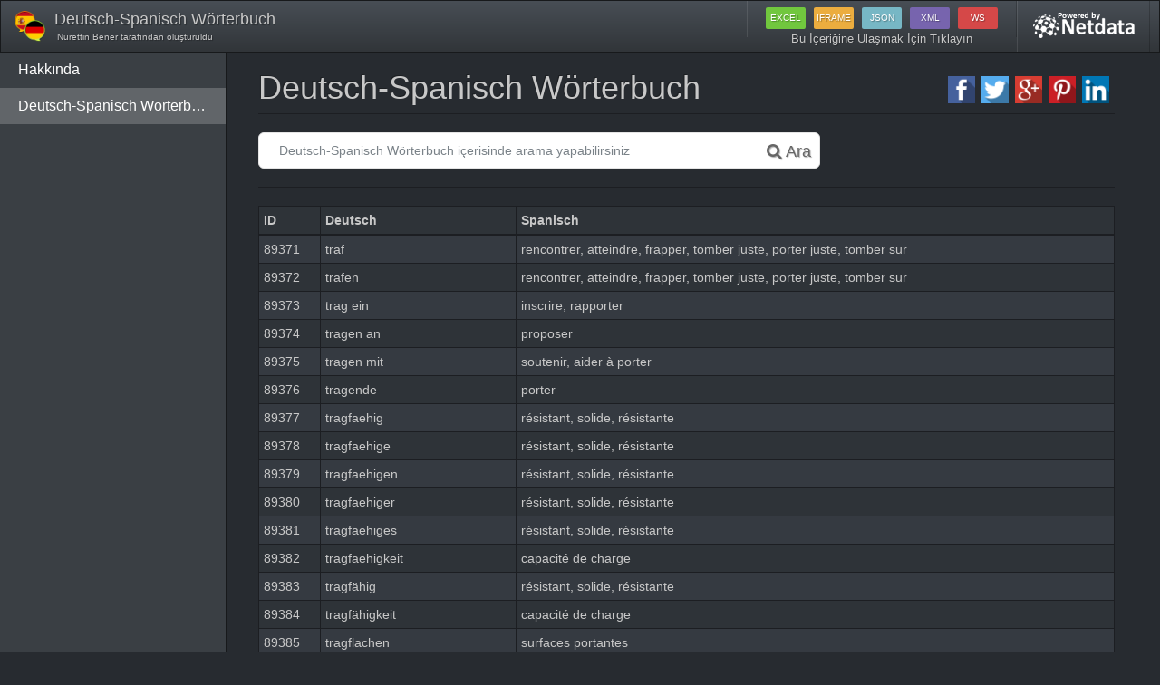

--- FILE ---
content_type: text/html; charset=utf-8
request_url: https://www.netdata.com/netsite/b21a0eeb/www.netdata.com/netsite/b21a0eeb/deutsch-spanisch-worterbuch?p=2980
body_size: 39559
content:


<!DOCTYPE html>

<html xmlns="http://www.w3.org/1999/xhtml">
<head id="Head1"><title>
	Deutsch-Spanisch W&#246;rterbuch | Netdata
</title><meta charset="utf-8" /><meta http-equiv="X-UA-Compatible" content="IE=edge" /><meta name="viewport" content="width=device-width, initial-scale=1" /><link href="/fonts/font-awesome/css/font-awesome.min.css" rel="stylesheet" />
    <style>
        @font-face {
            font-family: 'Material Design Iconic Font';
            src: url(../../fonts/material-icons/Material-Design-Iconic-Fontf700.eot?v=1.0.1);
            src: url(../../fonts/material-icons/Material-Design-Iconic-Fontd41d.eot?#iefix&v=1.0.1) format('embedded-opentype'),url(../../fonts/material-icons/Material-Design-Iconic-Fontf700.woff?v=1.0.1) format('woff'),url(../../fonts/material-icons/Material-Design-Iconic-Fontf700.ttf?v=1.0.1) format('truetype'),url(../../fonts/material-icons/Material-Design-Iconic-Fontf700.svg?v=1.0.1#Material-Design-Iconic-Font) format('svg');
            font-weight: 400;
            font-style: normal;
        }

        [class^=md-], [class*=" md-"] {
            display: inline-block;
            font: normal normal normal 14px/1 'Material Design Iconic Font';
            font-size: inherit;
            speak: none;
            text-rendering: auto;
            -webkit-font-smoothing: antialiased;
            -moz-osx-font-smoothing: grayscale;
        }

        .md {
            line-height: inherit;
            vertical-align: bottom;
        }

        .md-verified-user:before {
            content: "\f08e";
        }

        .UserProfile {
            color: inherit !important;
        }
    </style>
<link href='/css/bootswatch/Slate/bootstrap.min.css' type='text/css' rel='stylesheet' /><link href='/css/bootswatch/Slate/sidebar.css' type='text/css' rel='stylesheet' /><link href='https://www.netdata.com/UserFilesCenter1/654a83e2-b0de-404a-8afe-b056ca020007/ProjectsCenter2/a50e4763-732f-42c9-b01d-cfa4a059fd44/ThumbCenter/e2c7ef2f.jpg' rel='shortcut icon' alt='Deutsch-Spanisch W&#246;rterbuch' /><meta name="description" content="&lt;div id=&#39;no-more-tables&#39;>
&lt;table class=&#39;table table-striped table-bordered table-hover table-condensed  table-responsive cf&#39;>
&lt;thead class=&#39;cf&#39;>
&lt;tr>
&lt;th>ID" /><meta name="keywords" content="Deutsch-Spanisch Wörterbuch," /><meta name="distribution" content="Global" /><meta name="revisit-after" content="2 days" /><meta property="og:title" content="Deutsch-Spanisch Wörterbuch" /><meta property="og:description" /><meta property="og:site_name" content="Netdata" /><meta property="og:image" content="https://www.netdata.com/UserFilesCenter1/654a83e2-b0de-404a-8afe-b056ca020007/ProjectsCenter2/a50e4763-732f-42c9-b01d-cfa4a059fd44/ThumbCenter/e2c7ef2f.jpg" /><meta property="og:url" content="www.netdata.com/netsite/b21a0eeb/www.netdata.com/netsite/b21a0eeb/deutsch-spanisch-worterbuch?p=2980" /></head>
<body>
    <form method="post" action="./deutsch-spanisch-worterbuch?p=2980" id="form1">
<div class="aspNetHidden">
<input type="hidden" name="__EVENTTARGET" id="__EVENTTARGET" value="" />
<input type="hidden" name="__EVENTARGUMENT" id="__EVENTARGUMENT" value="" />
<input type="hidden" name="__VIEWSTATE" id="__VIEWSTATE" value="/wEPDwUKLTkxMzE3MzQyOWRkOQOqKhWobVMfxe5o7zJQEdwFdrf1FwHgagFDCdwXm/U=" />
</div>

<script type="text/javascript">
//<![CDATA[
var theForm = document.forms['form1'];
if (!theForm) {
    theForm = document.form1;
}
function __doPostBack(eventTarget, eventArgument) {
    if (!theForm.onsubmit || (theForm.onsubmit() != false)) {
        theForm.__EVENTTARGET.value = eventTarget;
        theForm.__EVENTARGUMENT.value = eventArgument;
        theForm.submit();
    }
}
//]]>
</script>


<script src="/WebResource.axd?d=TPDUTFmVLg-77TgL59jLuSIbuIK56qk_37bbtsJbDAx_BWD13gZhp3PtVCI44VdAflGhi7x7WYN5soEaNcb5EpJwH1_EPLQy5b0akdYPaao1&amp;t=638628315619783110" type="text/javascript"></script>


<script src="/ScriptResource.axd?d=ookoTKN1-KyjYtoYQev5vcdlKJ9BNu4aEXwIksQ161AdlJXVLVJawGJCsujVoQ-HS80ie2zldy23KrEJmL2qGXHip-HJBJfqXHKD0Lvc7mXn-fxqbtnMC68g6g3yIUzsMXLTnuSCVBXM8fku1mdt_jQgJ0Ym6iDbYQSL5GLAgY6GOFb4L6WV7EtE-KFHGRL_0&amp;t=2a9d95e3" type="text/javascript"></script>
<script type="text/javascript">
//<![CDATA[
if (typeof(Sys) === 'undefined') throw new Error('ASP.NET Ajax istemci tarafı çerçevesi yüklenemedi.');
//]]>
</script>

<script src="/ScriptResource.axd?d=TxDHL0mnLilOSpaU4k-tyhiIs4S05T248W0JJNVj8yiVfwLDnljZoiBLi9_uTYDSkmRzOXK25DPx73_VYwIFKxddzKAqBZlnRHhWkrhrRqKZQTDJcu3wrRFgOg1F0CfX2BVhjBSvLnfWURlIsgDYm2wOptZ2xXR3NNbuMQjZJCL51f-QXc_kMErNtsAeAAVA0&amp;t=2a9d95e3" type="text/javascript"></script>
<script src="../../../../../Scripts/StringResources.js" type="text/javascript"></script>
<div class="aspNetHidden">

	<input type="hidden" name="__VIEWSTATEGENERATOR" id="__VIEWSTATEGENERATOR" value="EF9F61DB" />
</div>

        <script type="text/javascript">
//<![CDATA[
Sys.WebForms.PageRequestManager._initialize('ScriptManager1', 'form1', [], [], [], 90, '');
//]]>
</script>


        <div class="navbar navbar-default navbar-fixed-top">
            <div class="container-fluid">
                <div class="navbar-header">
                    <div id="netBrand" class="navbar-brand" style="margin-top: -0.5em;"><img class='pull-left img-responsive img-rounded' style='margin-right: 10px;max-height: 34px;' alt='Deutsch-Spanisch W&#246;rterbuch' src='https://www.netdata.com/UserFilesCenter1/654a83e2-b0de-404a-8afe-b056ca020007/ProjectsCenter2/a50e4763-732f-42c9-b01d-cfa4a059fd44/ThumbCenter/e2c7ef2f.jpg'/> <span class='ellipsis'>Deutsch-Spanisch W&#246;rterbuch<small class='hidden-xs smlCreator' > <a class='UserProfile' target='_blank' href='/nurettin.bener'> <span class='md md-person'></span> Nurettin Bener</a></small><small class='hidden-lg hidden-md hidden-sm' style='white-space: nowrap; margin-top: 5px;'><a class='UserProfile' target='_blank' href='/nurettin.bener'> <span class='md md-person'></span> Nurettin Bener</a></small></span></div>
                    <button class="navbar-toggle" type="button" data-toggle="offcanvas">
                        <span class="icon-bar"></span>
                        <span class="icon-bar"></span>
                        <span class="icon-bar"></span>
                    </button>
                </div>
                <div class="navbar-collapse collapse" id="navbar-main">
                    <ul class="nav navbar-nav navbar-right hidden-xs">
                        <li>
                            <a href="http://www.netdata.com/project/d6b2ec18/deutsch-spanisch-worterbuch" id="iconstop" target="_blank">
                                <div class="" style="margin-top: -8px;">
                                    <div class="access-object-icon-sm EXCEL-obj" style="margin-left: 5px;"><span>EXCEL</span></div>
                                    <div class="access-object-icon-sm IFRAME-obj"><span>IFRAME</span></div>
                                    <div class="access-object-icon-sm JSON-obj"><span>JSON</span></div>
                                    <div class="access-object-icon-sm XML-obj"><span>XML</span></div>
                                    <div class="access-object-icon-sm WS-obj"><span>WS</span></div>
                                </div>
                                <span class="spnAccessPrjContent" style="font-size: 13px;"></span>
                            </a>
                        </li>
                        <li id="btnNetdataInfo" class="text-right"><a href='http://www.netdata.com/project/d6b2ec18/deutsch-spanisch-worterbuch' target='_blank' style='margin-right:10px;'><img src='/img/logofornetsite2.png' style='margin-top: -4px;' /></a></li>
                    </ul>
                </div>
            </div>
        </div>

        <div class="container-fluid">
            <div id="wrapper">
                <!-- Sidebar -->
                <div id="sidebar-wrapper">
                    <ul id="netSidebar" class="sidebar-nav"><li><a style='cursor: pointer' data-toggle='modal' data-target='#myModal'><span class="spnAbout"><span></a></li><li class='active'><a>Deutsch-Spanisch W&#246;rterbuch</a></li></ul>
                </div>
                <div id="page-content-wrapper">
                    <div class="row" style="margin-right: 0px;">

                        <div id="netContent" class="container-fluid"><h1 class='page-header' style='margin-top:5px'>Deutsch-Spanisch W&#246;rterbuch<div class='netdata-social-share text-center pull-right'></div><br/><small></small></h1><div class='row'><div class='col-md-8'><div id='custom-search-input'><div class='input-group col-md-12'><input id='txtNetSiteSearch' type='text' maxlength='20' class='form-control' placeholder='Deutsch-Spanisch W&#246;rterbuch' /><span class='input-group-btn'><a class='btn btn-info btn-lg' onclick='SearchInPage();return false;'><i class='fa fa-search'></i> <span class='spnSearch'></span></a></span></div></div></div><div id='clear-search-link' class='col-md-2'></div></div><hr/><div id='dvContent'><div id='no-more-tables'>
<table class='table table-striped table-bordered table-hover table-condensed  table-responsive cf'>
<thead class='cf'>
<tr>
<th>ID</th><th>Deutsch</th><th>Spanisch</th></tr>
</thead>
<tbody>
<tr>
<td data-title='ID'><span>89371</span></td><td data-title='Deutsch'><span>traf</span></td><td data-title='Spanisch'><span>rencontrer, atteindre, frapper, tomber juste, porter juste, tomber sur</span></td></tr>
<tr>
<td data-title='ID'><span>89372</span></td><td data-title='Deutsch'><span>trafen</span></td><td data-title='Spanisch'><span>rencontrer, atteindre, frapper, tomber juste, porter juste, tomber sur</span></td></tr>
<tr>
<td data-title='ID'><span>89373</span></td><td data-title='Deutsch'><span>trag ein</span></td><td data-title='Spanisch'><span>inscrire, rapporter</span></td></tr>
<tr>
<td data-title='ID'><span>89374</span></td><td data-title='Deutsch'><span>tragen an</span></td><td data-title='Spanisch'><span>proposer</span></td></tr>
<tr>
<td data-title='ID'><span>89375</span></td><td data-title='Deutsch'><span>tragen mit</span></td><td data-title='Spanisch'><span>soutenir, aider à porter</span></td></tr>
<tr>
<td data-title='ID'><span>89376</span></td><td data-title='Deutsch'><span>tragende</span></td><td data-title='Spanisch'><span>porter</span></td></tr>
<tr>
<td data-title='ID'><span>89377</span></td><td data-title='Deutsch'><span>tragfaehig</span></td><td data-title='Spanisch'><span>résistant, solide, résistante</span></td></tr>
<tr>
<td data-title='ID'><span>89378</span></td><td data-title='Deutsch'><span>tragfaehige</span></td><td data-title='Spanisch'><span>résistant, solide, résistante</span></td></tr>
<tr>
<td data-title='ID'><span>89379</span></td><td data-title='Deutsch'><span>tragfaehigen</span></td><td data-title='Spanisch'><span>résistant, solide, résistante</span></td></tr>
<tr>
<td data-title='ID'><span>89380</span></td><td data-title='Deutsch'><span>tragfaehiger</span></td><td data-title='Spanisch'><span>résistant, solide, résistante</span></td></tr>
<tr>
<td data-title='ID'><span>89381</span></td><td data-title='Deutsch'><span>tragfaehiges</span></td><td data-title='Spanisch'><span>résistant, solide, résistante</span></td></tr>
<tr>
<td data-title='ID'><span>89382</span></td><td data-title='Deutsch'><span>tragfaehigkeit</span></td><td data-title='Spanisch'><span>capacité de charge</span></td></tr>
<tr>
<td data-title='ID'><span>89383</span></td><td data-title='Deutsch'><span>tragfähig</span></td><td data-title='Spanisch'><span>résistant, solide, résistante</span></td></tr>
<tr>
<td data-title='ID'><span>89384</span></td><td data-title='Deutsch'><span>tragfähigkeit</span></td><td data-title='Spanisch'><span>capacité de charge</span></td></tr>
<tr>
<td data-title='ID'><span>89385</span></td><td data-title='Deutsch'><span>tragflachen</span></td><td data-title='Spanisch'><span>surfaces portantes</span></td></tr>
<tr>
<td data-title='ID'><span>89386</span></td><td data-title='Deutsch'><span>tragflaechen</span></td><td data-title='Spanisch'><span>surfaces portantes</span></td></tr>
<tr>
<td data-title='ID'><span>89387</span></td><td data-title='Deutsch'><span>tragik</span></td><td data-title='Spanisch'><span>tragique</span></td></tr>
<tr>
<td data-title='ID'><span>89388</span></td><td data-title='Deutsch'><span>tragische</span></td><td data-title='Spanisch'><span>tragique</span></td></tr>
<tr>
<td data-title='ID'><span>89389</span></td><td data-title='Deutsch'><span>tragischen</span></td><td data-title='Spanisch'><span>tragique</span></td></tr>
<tr>
<td data-title='ID'><span>89390</span></td><td data-title='Deutsch'><span>trägt</span></td><td data-title='Spanisch'><span>porter</span></td></tr>
<tr>
<td data-title='ID'><span>89391</span></td><td data-title='Deutsch'><span>trainiert</span></td><td data-title='Spanisch'><span>entraîner, s'entraîner</span></td></tr>
<tr>
<td data-title='ID'><span>89392</span></td><td data-title='Deutsch'><span>tran</span></td><td data-title='Spanisch'><span>larmoyer</span></td></tr>
<tr>
<td data-title='ID'><span>89393</span></td><td data-title='Deutsch'><span>trance</span></td><td data-title='Spanisch'><span>transe, hypnose</span></td></tr>
<tr>
<td data-title='ID'><span>89394</span></td><td data-title='Deutsch'><span>tranchen</span></td><td data-title='Spanisch'><span>tranche</span></td></tr>
<tr>
<td data-title='ID'><span>89395</span></td><td data-title='Deutsch'><span>transaktionskosten</span></td><td data-title='Spanisch'><span>frais de transaction</span></td></tr>
<tr>
<td data-title='ID'><span>89396</span></td><td data-title='Deutsch'><span>transferleistungen</span></td><td data-title='Spanisch'><span>transfert</span></td></tr>
<tr>
<td data-title='ID'><span>89397</span></td><td data-title='Deutsch'><span>transfers</span></td><td data-title='Spanisch'><span>transfert, exportation</span></td></tr>
<tr>
<td data-title='ID'><span>89398</span></td><td data-title='Deutsch'><span>transferzahlungen</span></td><td data-title='Spanisch'><span>transferts</span></td></tr>
<tr>
<td data-title='ID'><span>89399</span></td><td data-title='Deutsch'><span>transformationsprozess</span></td><td data-title='Spanisch'><span>processus de transformation</span></td></tr>
<tr>
<td data-title='ID'><span>89400</span></td><td data-title='Deutsch'><span>transparente</span></td><td data-title='Spanisch'><span>klar, transparent, offen, deutlich, offensichtlich, durchsichtig, durchschaubar</span></td></tr>
</tbody>
</table>
</div>
</div></div>

                        <div class="container-fluid">
                            <div class="Pager text-center">
                            </div>
                            <a id="aSeachAllPages" onclick="SearchInAllPages()" class="text-center col-xs-12 m-t-10 m-b-10">Tüm Sayfalarda Arama Yap</a>
                            <hr />


                            

                            <div id="dvProjectPanel"><div class='row' style='padding-left: 15px; margin-bottom: 15px;'><a target='_blank' href='http://www.netdata.com/project/d6b2ec18/deutsch-spanisch-worterbuch'><div class='col-xs-12 m-b-10 alert alert-danger' style='margin: 0 -7px; border-radius: 5px; padding: 10px 5px 10px 10px;'><div class='media'><div class='media-left media-top'><img class='media-object' style='max-width: initial' src='https://www.netdata.com/UserFilesCenter1/654a83e2-b0de-404a-8afe-b056ca020007/ProjectsCenter2/a50e4763-732f-42c9-b01d-cfa4a059fd44/ThumbCenter/e2c7ef2f.jpg' alt='Deutsch-Spanisch W&#246;rterbuch' /></div><div class='media-body'><h4 style='font-weight: bold' class='media-heading  '>Deutsch-Spanisch W&#246;rterbuch</h4><p class=' hidden-xs'>Deutsch-Spanisch W&#246;rterbuch - Deutsch-Spanisch W&#246;rterbuch</p></div></div><div class='col-sm-8 text-left' style='margin-top: 15px;'><h4>Bunun gibi yüzlerce veriye erişmek için tıklayın</h4></div><div class='col-sm-4 col-xs-12 text-center' style='margin-top: 10px;'><div class='access-object-icon EXCEL-obj'><span>EXCEL</span></div><div class='access-object-icon IFRAME-obj'><span>IFRAME</span></div><div class='access-object-icon JSON-obj'><span>JSON</span></div><div class='access-object-icon XML-obj'><span>XML</span></div><div class='access-object-icon WS-obj'><span>WS</span></div></div></div></a></div></div>
                            
                        </div>


                        
                        <p class="text-right spnMayHaveCopyright" style="font-size: 12px; margin-right: 10px; color: #878787;">* Görseller ve İçerik tekif hakkına sahip olabilir</p>
                    </div>

                </div>

                <br />

            </div>
        </div>

        <div class="modal" id="myModal">
            <div class="modal-dialog">
                <div class="modal-content">
                    <div class="modal-header">
                        <button type="button" class="close" data-dismiss="modal" aria-hidden="true"></button>
                        <h4 id="netModalBaslik" class="modal-title">Deutsch-Spanisch W&#246;rterbuch</h4>
                    </div>
                    <div id="netModalIcerik" class="modal-body"><p>Deutsch-Spanisch W&#246;rterbuch - Deutsch-Spanisch W&#246;rterbuch</p><p><span class="spnCreateDate"></span>: 08/06/2015<br/><span class="spnLastUpdate"></span>: 08/06/2015</p><p class='lead'><a href='http://www.netdata.com/project/d6b2ec18/deutsch-spanisch-worterbuch' target='_blank'><span class='spnShowOnStore'></span></a></p><hr/><img src='/img/logofornetsite.png' style='margin-top: -4px;' /></div>
                    <div class="modal-footer">
                        <button type="button" class="btn btn-default" data-dismiss="modal"><span class="spnClose"></span></button>
                    </div>
                </div>
            </div>
        </div>

        <div id="NetdataAlertModal" class="modal fade" tabindex="-1" role="dialog" aria-hidden="true" style="color: inherit">
            <div class="modal-dialog modal-lg">
                <div class="modal-content">
                    <div class="modal-header text-center" id="NetdataAlertModal_ModalHeader">
                    </div>
                    <div class="modal-body" id="NetdataAlertModal_ModalBody">
                    </div>
                    <div class="modal-footer">
                        <a class="btn btn-default" data-dismiss="modal" id="NetdataAlertModal_ModalClose"><span class="spnClose"></span></a>
                    </div>
                </div>
            </div>
        </div>



        <span id="spanPageIndex" class="hidden">2980</span>
        <span id="spanPageSize" class="hidden">30</span>
        <span id="spanRecordCount" class="hidden">106265</span>
        <span id="spanSearchTerm" class="hidden"></span>
        <span id="spanStoreId" class="hidden">d6b2ec18-5634-4a3c-a403-0af0189b990f</span>
        <span id="spanPartId" class="hidden">0c2ffaff-3b5a-440f-a5c1-4328aab402c0</span>

        <style>
            /*#sidebar-wrapper {
                display: block;
                float: left;
                top: 65px;

                position: absolute;
                overflow-x: hidden;
                height: calc(100vh - 65px);
                height: calc(100% -104px);
            }*/
            /*#dvContent .img-responsive {
                width: 100%;
            }*/
            .ellipsis {
                white-space: nowrap;
                text-overflow: ellipsis;
                display: block;
                overflow: hidden;
            }

            #iconstop:hover, #iconstop:active, #iconstop:visited, #iconstop:focus {
                background-color: transparent;
            }

            #iconstop {
                height: 40px;
                text-align: center;
            }

            @media only screen and (max-width : 768px) {

                #netBrand {
                    max-width: calc(100% - 65px);
                }
            }

            @media only screen and (min-width : 768px) {
                .navbar-header {
                    width: calc(100% - 465px);
                }

                #netBrand {
                    width: 100%;
                }
            }


            #netSidebar {
                padding-top: 5px;
                padding-bottom: 40px;
            }

            .smlCreator {
            }

            .m-b-10 {
                margin-bottom: 10px;
            }

            .m-r-10 {
                margin-right: 10px;
            }

            .navbar-brand {
                line-height: 19px;
                padding-top: 20px;
                padding-bottom: 5px;
            }

                .navbar-brand small {
                    display: block;
                    font-size: 10px;
                }

            .sidebar-nav li span {
                width: 220px;
                white-space: nowrap;
                overflow: hidden;
                -o-text-overflow: ellipsis;
                -ms-text-overflow: ellipsis;
                text-overflow: ellipsis;
            }

            .sidebar-nav li {
                width: 100%;
            }

                .sidebar-nav li a {
                    white-space: nowrap;
                    overflow: hidden;
                    -o-text-overflow: ellipsis;
                    -ms-text-overflow: ellipsis;
                    text-overflow: ellipsis;
                    padding-right: 17px;
                }

            #custom-search-input {
                border: solid 1px #E4E4E4;
                border-radius: 6px;
                background-color: #fff;
            }

                #custom-search-input input {
                    border: 0;
                    box-shadow: none;
                    margin: 0px 10px;
                }

                #custom-search-input a {
                    margin: 2px 0 0 0;
                    background: none;
                    box-shadow: none;
                    border: 0;
                    color: #666666;
                    padding: 0 8px 0 10px;
                    border-left: solid 1px #ccc;
                }

                    #custom-search-input a:hover {
                        border: 0;
                        box-shadow: none;
                        border-left: solid 1px #ccc;
                    }

                #custom-search-input .glyphicon-search {
                    font-size: 23px;
                }

            .netdata-social-share a {
                padding: 0px;
                width: 32px;
                height: 32px;
                background-repeat: no-repeat;
                background-size: contain;
                background-position: center center;
            }

            .Pager span {
                text-align: center;
                display: inline-block;
                border: 1px solid #ccc;
                background: none repeat scroll 0% 0% #3690E6;
                border-color: #3690E6;
                color: #fff;
                font-weight: 700;
                margin-right: 5px;
                -webkit-border-radius: 3px !important;
                -moz-border-radius: 3px !important;
                border-radius: 3px !important;
                padding: 4px 12px;
                line-height: 20px;
                text-decoration: none;
                cursor: default;
            }

            .Pager a {
                text-align: center;
                display: inline-block;
                border: 1px solid #ddd;
                color: #777;
                margin-right: 5px;
                -webkit-border-radius: 3px !important;
                -moz-border-radius: 3px !important;
                border-radius: 3px !important;
                padding: 4px 12px;
                line-height: 20px;
                text-decoration: none;
                background-color: transparent;
            }

                .Pager a:hover {
                    background: none repeat scroll 0px center transparent;
                    border-color: #3690E6;
                    color: #444;
                }

            img {
                max-width: 100%;
                height: auto;
            }

            #aSeachAllPages {
                display: block;
                padding-top: 10px;
                cursor: pointer;
            }

            .block {
                display: block !important;
            }

            @media only screen and (max-width: 800px) {

                /* Force table to not be like tables anymore */
                #no-more-tables table,
                #no-more-tables thead,
                #no-more-tables tbody,
                #no-more-tables th,
                #no-more-tables td,
                #no-more-tables tr {
                    display: block;
                }

                    /* Hide table headers (but not display: none;, for accessibility) */
                    #no-more-tables thead tr {
                        position: absolute;
                        top: -9999px;
                        left: -9999px;
                    }

                #no-more-tables tr {
                    border: 1px solid #ccc;
                }

                #no-more-tables td {
                    /* Behave  like a "row" */
                    border: none;
                    border-bottom: 1px solid #eee;
                    position: relative;
                    padding-left: 50%;
                    white-space: normal;
                    text-align: left;
                }

                    #no-more-tables td:before {
                        /* Now like a table header */
                        position: absolute;
                        /* Top/left values mimic padding */
                        top: 6px;
                        left: 6px;
                        width: 45%;
                        padding-right: 10px;
                        white-space: nowrap;
                        text-align: left;
                        font-weight: bold;
                    }

                    /*
	                Label the data
	                */
                    #no-more-tables td:before {
                        content: attr(data-title);
                    }
            }

            .modal.in .modal-dialog {
                z-index: 10000;
            }

            #NetdataAlertModal .modal-content .modal-body {
                display: block;
                overflow: auto;
                margin-right: 20px;
            }

            .gizlibtn {
                cursor: pointer;
            }

            .access-object-icon {
                border-radius: 2px;
                display: inline-block;
                margin-right: 5px;
                line-height: 34px;
                height: 34px;
                text-align: center;
                color: #FFF;
                width: 44px;
                font-size: 10px;
            }

            .access-object-icon-sm {
                border-radius: 2px;
                display: inline-block;
                margin-right: 5px;
                line-height: 24px;
                height: 24px;
                text-align: center;
                color: #FFF;
                width: 44px;
                font-size: 10px;
            }

            .XML-obj {
                background: #7764ae;
            }

            .WS-obj {
                background: #d54848;
            }

            .IFRAME-obj {
                background: #ecad3f;
            }

            .EXCEL-obj {
                background: #71c73e;
            }

            .JSON-obj {
                background: #77b7c5;
            }
        </style>
        <script src="/js/jquery-2.1.1.min.js"></script>
        <script src="/js/bootstrap.min.js"></script>
        <script src="/vendors/SocialShare/Sharer.js"></script>
        <script src="/vendors/tracking/googleanalytics.js"></script>
        <script src="/vendors/tracking/smartlook.js"></script>
        <script src="/vendors/pager/ASPSnippets_Pager.min.js"></script>

        <script>
            //$(".ellipsis").css("white-space", "nowrap");
            //var tmp = $(window).width() > 768 ? 310 : 0;
            //$('.ellipsis').width($(window).width() - 120 - tmp);
            //$(window).resize(function () {
            //    setTimeout(function () {
            //        tmp = $(window).width() > 768 ? 310 : 0;

            //        $('.ellipsis').width($(window).width() - 120 - tmp);
            //    }, 100)


            //});


            $('.spanKurumOnaylimi').attr("title", stndilPrfKurumAdiDogrulandi);
            $('.spnClose').html(stndilKapat);
            $('.spnAbout').html(stndilHakkinda);
            $('.spnCreateDate').html(stndilProjectOlusturulma);
            $('.spnLastUpdate').html(stndilProjectGuncelleme);
            $('.spnShowOnStore').html(stndilMagazadaGoster);
            $('.spnClear').html(stndilTemizle);
            $('.spnSearch').html(stndilAra);
            $('.spnAccessPrjContent').html(stndilNetsiteIcerigeUlas);
            $('.spnMayHaveCopyright').html(stndilTelifHakkiOlabilir);


            $('#txtNetSiteSearch').attr("placeholder", stndilAramaPlaceholder.replace("_OBJECTNAME_", $('#txtNetSiteSearch').attr("placeholder")));


            if ($(document).width() > $(window).width()) {
                $('#no-more-tables').find('table').addClass('block');
            }

            if (navigator.userAgent.toLowerCase().indexOf('firefox') > -1) {
                $.each($('.img-responsive'), function (index, value) {
                    if ($(value).width() == $(value).parent().parent().parent().width()) {
                        $(value).css('width', '100%');
                    }
                })
            }

            if (parseInt($('#spanRecordCount').text()) <= 0 && $.trim($('#txtNetSiteSearch').val()).length > 0 && $.trim($('#spanSearchTerm').text()).length > 0) {
                SearchInAllPages(true);
            }

            if ($.trim($('#txtNetSiteSearch').val()).length > 0 && $.trim($('#spanSearchTerm').text()).length > 0) {
                $('#aSeachAllPages').text(stndilNetsiteKelimesiniAra.replace("_WORD_", $('#spanSearchTerm').text()));
            } else {
                $('#aSeachAllPages').addClass('hidden');
            }




            $('.smlCreator').html(stndilNetsiteSahibi.replace('_USERNAME_', $('.smlCreator').html()));

            $('[data-toggle="offcanvas"]').click(function (e) {
                e.preventDefault();
                $("#wrapper").toggleClass("toggled");
            });

            $(".Pager").ASPSnippets_Pager({
                ActiveCssClass: "current",
                PagerCssClass: "pagination",
                PageIndex: parseInt($("#spanPageIndex").text()),
                PageSize: parseInt($("#spanPageSize").text()),
                RecordCount: parseInt($("#spanRecordCount").text())
            }, stndilPagerLanguage);

            $(".Pager .page").on("click", function () {
                PagerAndSearcher($(this).attr('page'), $("#spanSearchTerm").text());
            });

            $("#netContent").html(ChangeUrl($("#netContent").html()));

            $("#netContent a").attr("target", "_blank");
            $("#netContent a").attr("rel", "nofollow");

            $(document).ready(function () {
                $('#sidebar-wrapper').animate({ scrollTop: $('.active').offset().top - 100 }, 'fast');
                $('[data-toggle="popover"]').popover();

                var searchterm = getParameterByName("q", window.location.href);


                console.log(decodeURIComponent(searchterm));

                if (searchterm != null) {
                    $('#txtNetSiteSearch').val(decodeURIComponent(searchterm));
                }


            });

            function ChangeUrl(content) {
                var re = /((?:href|src)=")?(\b(https?|ftp|file):\/\/[-A-Z0-9+&@#\/%?=~_|!:,.;]*[-A-Z0-9+&@#\/%=~_|])/ig;

                content = content.replace(re, function (match, attr) {
                    if (typeof attr != 'undefined') {
                        return match;
                    }
                    return '<a href="' + match + '">' + match + '</a>';
                });

                return content;
            }


            function SearchInPage() {
                var SearchTerm = $("#txtNetSiteSearch").val();
                PagerAndSearcher("1", SearchTerm);
            }

            $('#txtNetSiteSearch').keypress(function (e) {
                if (e.which == 13) {
                    SearchInPage(); return false;
                }
            });

            function ClearSearch() {
                PagerAndSearcher("1", "");
            }

            function PagerAndSearcher(Page, SearchTerm) {
                $("#spanSearchTerm").text(SearchTerm);
                var PartId = $('#spanPartId').text();
                $.ajax({
                    type: "POST",
                    url: "/NetSite.aspx/PagerAndSearcher",
                    data: "{q:" + JSON.stringify(SearchTerm) + ",p:" + JSON.stringify(Page) + ",PartId:" + JSON.stringify(PartId) + "}",
                    contentType: "application/json; charset=utf-8",
                    dataType: "json",
                    cache: false,
                    async: false,
                    success: function (result) {
                        window.location.href = result.d;
                    },
                    error: function (request, status, error) {
                        ShowNotify("remove", stndilHataMesaj);
                        console.log(request.responseText);
                    }
                });
            }

            var resultPageCount = 0;
            var resultCount = 0;

            function SearchInAllPages(isEmpty) {
                $('#aSeachAllPages').addClass('hidden');
                $('.Pager').addClass('hidden');
                $('#dvContent').html('');
                if (isEmpty == true) {
                    $('#dvContent').append('<div id="dvSearchEmty"><h4 class="text-center f-400">' + stndilNetsiteTumSayfalardaAraniyor + '</h4><div>');
                }
                $('#dvContent').append('<div id="dvSearchAll"><div>');
                $('#dvContent').append('<div id="dvSearchLoader"><img id="imgSerachLoader" style=" margin: auto; width: 70px;" src="/img/page-loader.gif" /><div>');

                $('#dvSearchAll').html("<table  id='SearchTable' class='table table-responsive hidden'>"
                                + "<thead>"
                                   + "<tr>"
                                        + "<th>" + stndilNetsiteSayfa + "</th>"
                                        + "<th>" + stndilNetsiteKayitSayisi + "</th>"
                                    + "</tr>"
                                + "</thead>"
                                + "<tbody id='SearchTableBody'>"

                                + "</tbody>"
                            + "</table><div class='text-center f-400' id='SearchAllResult'></div>");


                $('#imgSerachLoader').css('display', 'block');
                resultPageCount = 0;
                resultCount = 0;
                $('#SearchAllResult').html("");
                setTimeout(function () {
                    var SearchTerm = $('#txtNetSiteSearch').val();
                    $("#spanSearchTerm").text(SearchTerm);
                    $("#SearchTableBody").html('');
                    $("#SearchTable").removeClass("hidden");
                    SearchInAllPageSearcher(SearchTerm, 0);
                }, 50);
            }

            function SearchInAllPageSearcher(SearchTerm, i) {
                var finished = false;
                if (typeof i == 'undefined')
                    i = "0";
                $("#spanSearchTerm").text(SearchTerm);
                $.ajax({
                    type: "POST",
                    url: "/NetSite.aspx/SearchInAllPageSearcher",
                    data: "{q:" + JSON.stringify(SearchTerm) + ",StoreId:" + JSON.stringify($('#spanStoreId').text()) + ",i:" + JSON.stringify(i) + "}",
                    contentType: "application/json; charset=utf-8",
                    dataType: "json",
                    cache: false,
                    async: true,
                    success: function (result) {
                        console.log(result.d);
                        if (result.d[0] != 'empty') {
                            $('#SearchTableBody').append(result.d[1]).show('slow');
                            i = parseInt(result.d[0]);
                            console.log(i);
                            resultPageCount++;
                            resultCount += parseInt(result.d[2]);

                        } else {
                            finished = true;
                        }

                    },
                    error: function (request, status, error) {
                        console.log(i);
                        ShowNotify("remove", stndilHataMesaj);
                        console.log(request.responseText);

                    }
                }).done(function () {
                    if (!finished) {
                        setTimeout(function () {
                            i = parseInt(i) + 1;
                            SearchInAllPageSearcher(SearchTerm, i.toString());
                        }, 50);
                    } else {
                        $('#imgSerachLoader').hide();
                        if (resultPageCount == 0) {
                            $('#SearchTable').addClass('hidden');
                            $('#SearchAllResult').html(stndilNetsiteSonucBulunamadi);
                        } else {
                            $('#SearchAllResult').html(stndilNetsiteSonucBulundu.replace("_PAGECOUNT_", resultPageCount).replace("_RECORDCOUNT_", resultCount));
                        }
                    }
                });
            }

            function getParameterByName(name, url) {
                if (!url) url = window.location.href;
                name = name.replace(/[\[\]]/g, "\\$&");
                var regex = new RegExp("[?&]" + name + "(=([^&#]*)|&|#|$)"),
                    results = regex.exec(url);
                if (!results) return null;
                if (!results[2]) return '';
                return decodeURIComponent(results[2].replace(/\+/g, " "));
            }

            function NetdataAlert(message) {
                $("#NetdataAlertModal_ModalBody").html(message);
                $("#NetdataAlertModal_ModalBody a").attr("target", "_blank");
                $("#NetdataAlertModal_ModalBody a").attr("rel", "nofollow");

                $('#NetdataAlertModal').modal('show');
            }
        </script>
    </form>
</body>
</html>


--- FILE ---
content_type: text/html; charset=utf-8
request_url: https://www.netdata.com/WebResource.axd?d=TPDUTFmVLg-77TgL59jLuSIbuIK56qk_37bbtsJbDAx_BWD13gZhp3PtVCI44VdAflGhi7x7WYN5soEaNcb5EpJwH1_EPLQy5b0akdYPaao1&t=638628315619783110
body_size: 36259
content:


<!DOCTYPE html>

<html xmlns="http://www.w3.org/1999/xhtml">
<head><meta charset="utf-8" /><meta http-equiv="X-UA-Compatible" content="IE=edge" /><meta name="viewport" content="width=device-width, initial-scale=1" /><title>
	Sorry | Netdata - Yapısal Veri Pazarı
</title><meta property="fb:pages" content="1114192995286838" /><link rel="shortcut icon" href="/img/favicon32.ico" /><link rel="alternate" type="application/rss+xml" title="Netdata" href="/RSS" />
    

    <!-- Vendor CSS -->
    <link href="/vendors/animate-css/animate.min.css" rel="stylesheet" /><link href="/vendors/sweet-alert/sweetalert.css" rel="stylesheet" />

    <!-- CSS -->
    <link href="/css/bootstrap.min.css" rel="stylesheet" /><link href="/css/MaterialDesign.css" rel="stylesheet" />

    <!-- JQUERY -->
    <script src="/js/jquery-1.11.3.min.js"></script>
    <script src="/js/jquery-ui.min.js"></script>
    <style id="antiClickjack">
        body {
            display: none !important;
        }
    </style>

    


    <style>
        #sidebar .main-menu > li {
            border-bottom: 1px solid #D5D5D5;
        }

            #sidebar .main-menu > li > a {
                padding: 10px 20px 10px 52px;
            }

                #sidebar .main-menu > li > a > i {
                    padding: 5px 0;
                }

        #sidebar .afterlogindiv > li > a {
            color: #ABABAB;
        }
    </style>

    <style>
        nav {
            background: #F6F6F6;
            width: 200px;
        }

            nav ul {
                padding: 0;
                margin: 0;
            }

                nav ul li {
                    list-style: none;
                    height: 40px;
                    width: 40px;
                }

                    nav ul li:hover {
                        width: 200px;
                        height: 40px;
                    }

                    nav ul li a {
                        position: absolute;
                        width: 190px;
                        height: 30px;
                        text-decoration: none;
                        color: #555;
                        padding: 11px 0 0 60px;
                        font-size: 15px;
                        white-space: nowrap;
                        overflow: hidden;
                        -o-text-overflow: ellipsis;
                        -ms-text-overflow: ellipsis;
                        text-overflow: ellipsis;
                    }

                        nav ul li a:hover {
                            color: #fff;
                        }

        .mm-store {
            background: #2196F3;
        }

        .mm-datalancer {
            background: #8BC34A;
        }

        .mm-expo {
            background: #9E9E9E;
        }

        .mm-forum {
            background: #FF9800;
        }

        .mm-netsitearea {
            background: #795548;
        }

        .mm-mydata {
            background: #3F51B5;
        }

        .mm-invitation {
            background: #E91E63;
        }

        .mm-netcess {
            background: #FFC107;
        }

        .mm-dataresource {
            background: #607D8B;
        }

        .mm-haveidea {
            background: #9F66F0;
        }

        .mm-createdata {
            background: #D23301;
        }

            .mm-createdata > a {
                color: #FFF;
                font-weight: bold;
            }

                .mm-createdata > a:hover {
                    font-size: 18px;
                    line-height: 1em;
                }

        .store-icon,
        .datalancer-icon,
        .expo-icon,
        .forum-icon,
        .netsitearea-icon,
        .mydata-icon,
        .invitation-icon,
        .netcess-icon,
        .dataresource-icon,
        .haveidea-icon,
        .createdata-icon {
            position: absolute;
            margin-left: 7px;
            padding-top: 8px;
        }

            .store-icon:before {
                width: 50px;
                height: 50px;
                margin-right: 30px;
                content: url("/img/icons/mainmenu/menu-store25.png");
            }

            .datalancer-icon:before {
                width: 50px;
                height: 50px;
                margin-right: 30px;
                content: url("/img/icons/mainmenu/menu-datalancer25.png");
            }

            .expo-icon:before {
                width: 50px;
                height: 50px;
                margin-right: 30px;
                content: url("/img/icons/mainmenu/menu-expo25.png");
            }

            .forum-icon:before {
                width: 50px;
                height: 50px;
                margin-right: 30px;
                content: url("/img/icons/mainmenu/menu-forum25.png");
            }

            .netsitearea-icon:before {
                width: 50px;
                height: 50px;
                margin-right: 30px;
                content: url("/img/icons/mainmenu/menu-netsite25.png");
            }

            .mydata-icon:before {
                width: 50px;
                height: 50px;
                margin-right: 30px;
                content: url("/img/icons/mainmenu/menu-data25.png");
            }

            .invitation-icon:before {
                width: 50px;
                height: 50px;
                margin-right: 30px;
                content: url("/img/icons/mainmenu/menu-invite25.png");
            }

            .netcess-icon:before {
                width: 50px;
                height: 50px;
                margin-right: 30px;
                content: url("/img/icons/mainmenu/menu-netcess25.png");
            }

            .dataresource-icon:before {
                width: 50px;
                height: 50px;
                margin-right: 30px;
                content: url("/img/icons/mainmenu/menu-verifydata25.png");
            }

            .haveidea-icon:before {
                width: 50px;
                height: 50px;
                margin-right: 30px;
                content: url("/img/icons/mainmenu/menu-eureka25.png");
            }

            .createdata-icon:before {
                width: 50px;
                height: 50px;
                margin-right: 30px;
                content: url("/img/icons/mainmenu/menu-createdata25.png");
            }
    </style>

    <!-- Facebook Pixel Code -->
    <script>
        !function (f, b, e, v, n, t, s) {
            if (f.fbq) return; n = f.fbq = function () {
                n.callMethod ?
                n.callMethod.apply(n, arguments) : n.queue.push(arguments)
            }; if (!f._fbq) f._fbq = n;
            n.push = n; n.loaded = !0; n.version = '2.0'; n.queue = []; t = b.createElement(e); t.async = !0;
            t.src = v; s = b.getElementsByTagName(e)[0]; s.parentNode.insertBefore(t, s)
        }(window,
        document, 'script', 'https://connect.facebook.net/en_US/fbevents.js');
        fbq('init', '1493708500642589'); // Insert your pixel ID here.
        fbq('track', 'PageView');
        fbq('track', 'InitiateCheckout');
        fbq('track', 'AddPaymentInfo');
        fbq('track', 'Purchase', { value: '0.00', currency: 'TRY' });
        fbq('track', 'CompleteRegistration');
	fbq('track', 'AddToCart');
    </script>
    <noscript><img height="1" width="1" style="display:none"
src="https://www.facebook.com/tr?id=1493708500642589&ev=PageView&noscript=1"
/></noscript>
    <!-- DO NOT MODIFY -->
    <!-- End Facebook Pixel Code -->
</head>
<body class="">
    <form method="post" action="./WebResource.axd?403%3bhttps%3a%2f%2fwww.netdata.com%3a443%2fWebResource.axd%3fd=TPDUTFmVLg-77TgL59jLuSIbuIK56qk_37bbtsJbDAx_BWD13gZhp3PtVCI44VdAflGhi7x7WYN5soEaNcb5EpJwH1_EPLQy5b0akdYPaao1&amp;t=638628315619783110" id="form1" lang="tr-TR">
<div class="aspNetHidden">
<input type="hidden" name="__EVENTTARGET" id="__EVENTTARGET" value="" />
<input type="hidden" name="__EVENTARGUMENT" id="__EVENTARGUMENT" value="" />
<input type="hidden" name="__VIEWSTATE" id="__VIEWSTATE" value="/wEPDwUKMTQzNTg1ODkxNWRkgw3HKXVi7OJ/87l5XGMF8Vv9mTODzmT1y21lUiCjjAE=" />
</div>

<script type="text/javascript">
//<![CDATA[
var theForm = document.forms['form1'];
if (!theForm) {
    theForm = document.form1;
}
function __doPostBack(eventTarget, eventArgument) {
    if (!theForm.onsubmit || (theForm.onsubmit() != false)) {
        theForm.__EVENTTARGET.value = eventTarget;
        theForm.__EVENTARGUMENT.value = eventArgument;
        theForm.submit();
    }
}
//]]>
</script>


<script src="/WebResource.axd?d=TPDUTFmVLg-77TgL59jLuSIbuIK56qk_37bbtsJbDAx_BWD13gZhp3PtVCI44VdAflGhi7x7WYN5soEaNcb5EpJwH1_EPLQy5b0akdYPaao1&amp;t=638628315619783110" type="text/javascript"></script>


<script src="/ScriptResource.axd?d=ookoTKN1-KyjYtoYQev5vcdlKJ9BNu4aEXwIksQ161AdlJXVLVJawGJCsujVoQ-HS80ie2zldy23KrEJmL2qGXHip-HJBJfqXHKD0Lvc7mXn-fxqbtnMC68g6g3yIUzsMXLTnuSCVBXM8fku1mdt_jQgJ0Ym6iDbYQSL5GLAgY6GOFb4L6WV7EtE-KFHGRL_0&amp;t=2a9d95e3" type="text/javascript"></script>
<script type="text/javascript">
//<![CDATA[
if (typeof(Sys) === 'undefined') throw new Error('ASP.NET Ajax istemci tarafı çerçevesi yüklenemedi.');
//]]>
</script>

<script src="/ScriptResource.axd?d=TxDHL0mnLilOSpaU4k-tyhiIs4S05T248W0JJNVj8yiVfwLDnljZoiBLi9_uTYDSkmRzOXK25DPx73_VYwIFKxddzKAqBZlnRHhWkrhrRqKZQTDJcu3wrRFgOg1F0CfX2BVhjBSvLnfWURlIsgDYm2wOptZ2xXR3NNbuMQjZJCL51f-QXc_kMErNtsAeAAVA0&amp;t=2a9d95e3" type="text/javascript"></script>
<script src="Scripts/StringResources.js" type="text/javascript"></script>
<div class="aspNetHidden">

	<input type="hidden" name="__VIEWSTATEGENERATOR" id="__VIEWSTATEGENERATOR" value="05AE48BE" />
</div>
        <script type="text/javascript">
//<![CDATA[
Sys.WebForms.PageRequestManager._initialize('ctl00$ScriptManager1', 'form1', [], [], [], 90, 'ctl00');
//]]>
</script>

        <header id="header">
            <ul class="header-inner">
                <li id="menu-trigger" data-trigger="#sidebar">
                    <div class="line-wrap">
                        <div class="line top"></div>
                        <div class="line center"></div>
                        <div class="line bottom"></div>
                    </div>
                </li>
                <li class="logo hidden-xs">
                    <a href="./">
                        <img src="/img/NetdataLogo.png" width="175" height="46" alt="Netdata" />
                    </a>
                </li>
                <li class="search-small-container hidden-xs hidden-sm">
                    

                </li>
                <li class="pull-right m-r-20">
                    <ul class="top-menu">
                        <li id="top-search" class="hidden-lg hidden-md">
                            <a class="tm-search" href="#"></a>
                        </li>
                        
                                <li>
                                    <a href="/login" class="tm-profile-dropdown" id="BaseMaster_LoginStatus1"><span class="spanGirisYap"></span></a>
                                </li>
                                <li class="divider-vertical"></li>
                            
                        <li class="dropdown">
                            <a data-toggle="dropdown" class="tm-language" href="#"><i class="tmn-counts" id="counterDisplayLang"></i></a>
                            <div class="dropdown-menu pull-right dropdown-menu-lg">
                                <div class="listview">
                                    <div class="lv-header">
                                        <span class="spanSiteDili"></span>
                                    </div>
                                    <div class="lv-body">
                                        <div class="lv-item">
                                            <div class="lv-title m-b-5 text-center"><span class="spanSiteDiliDegsitirir"></span></div>
                                        </div>
                                        <div class="lv-item">
                                            <div class="list-group" id="BaseMaster_LanguageList">
                                            </div>
                                        </div>
                                    </div>
                                </div>
                            </div>
                        </li>
                        
                    </ul>
                </li>
            </ul>

            <!-- Top Search Content -->
            <div id="top-search-wrap" class="hidden-lg hidden-md">
                

            </div>
        </header>

        <section id="main">
            <aside id="sidebar">
                <nav>
                    <ul>
                        <li class="mm-store"><span class="store-icon"></span><a href="store"><span id="spanMagaza">Mağaza</span></a></li>
                        <li class="mm-datalancer"><span class="datalancer-icon"></span><a href="datalancer"><span id="spanDatalancer">Veri Talepleri</span></a></li>
                        <li class="mm-expo"><span class="expo-icon"></span><a href="expo"><span id="spanExpo">Örnek Uygulamalar</span></a></li>
                        <li class="mm-forum"><span class="forum-icon"></span><a href="forum"><span id="spanForum">Forum</span></a></li>
                        <li class="mm-netsitearea"><span class="netsitearea-icon"></span><a href="netsitearea"><span id="spanNetsiteVitrini">Netsite Vitrini</span></a></li>
                    </ul>
                    <ul>
                        <li class="mm-createdata showafterlogin" style="width: 200px;"><span class="createdata-icon"></span><a href="member/createproject"><span id="spanProjeOlustur">Veri Oluştur</span></a></li>
                    </ul>
                    <ul>
                        <li class="mm-mydata showafterlogin"><span class="mydata-icon"></span><a href="member/projects"><span id="spanProjelerim">Verilerim</span></a></li>
                        <li class="mm-datalancer showafterlogin"><span class="datalancer-icon"></span><a href="member/datalancer"><span id="spanDatalancerIslemleri">Veri Talep İşlemleri</span></a></li>
                        <li class="mm-forum showafterlogin"><span class="forum-icon"></span><a href="member/forum"><span id="spanForumIslemleri">Forum İşlemleri</span></a></li>
                        <li class="mm-invitation showafterlogin"><span class="invitation-icon"></span><a href="/member/invitations"><span id="BaseMaster_spanProjeDavetiyeleri">Davetiyeler</span></a>
                        </li>
                        <li class="mm-netcess showafterlogin"><span class="netcess-icon"></span><a href="/member/netcess"><span id="BaseMaster_spanNetcess">Netcess</span></a>
                        </li>
                        <li class="mm-dataresource showafterlogin"><span class="dataresource-icon"></span><a href="/member/createverifylogo"><span id="BaseMaster_spanDogrulama">Veri Kaynağını Belirt</span></a>
                        </li>
                        <li class="mm-haveidea showafterlogin"><span class="haveidea-icon"></span><a href="/member/eureka"><span class="spanBirFikrimVar"></span></a>
                        </li>
                    </ul>
                </nav>
                
            </aside>
            <section id="content">
                <div class="container">
                    
    <div class="card">
        <div class="card-body card-padding text-center">
            <h1><span class="spnErrorOccured"></span></h1>
            <p class="lead"><span class="spnErrorOccuredDesc"></span></p>

            <a href="./" class="btn btn-primary btn-lg"><i class="md md-home"></i> <span class="spnReturnToStore"></span></a>
        </div>
    </div>
    <script>
        $('.spnErrorOccured').html(stndilSorryHataOlustu);
        $('.spnErrorOccuredDesc').html(stndilSorryHataOlustuAciklama);
        $('.spnReturnToStore').html(stndilSorryMagazayaDon);
         
    </script>

                </div>
            </section>
        </section>
        <footer id="footer">
            Copyright &copy; 2026 Netdata

            <ul class="f-menu">
                <li><a href="/store"><span class="spanHomeFooter">Mağaza</span></a></li>
                <li><a href="/datalancer"><span class="spanDatalancerFooter">Veri Talepleri</span></a></li>
                <li><a href="/expo"><span class="spanExpoFooter">Örnek Uygulamalar</span></a></li>
                <li><a href="/forum"><span class="spanForumFooter">Forum</span></a></li>
                <li><a href="/netsitearea"><span class="spanNetsiteAreaFooter">Forum</span></a></li>
                <li><a href="/about"><span class="spanHakkinda"></span></a></li>
                <li><a href="/policies"><span class="spanPolitikaGuvenlikGizlilik"></span></a></li>
                <li><a href="/contact"><span class="spanIletisim"></span></a></li>
            </ul>
        </footer>

        <div id="NetdataAlertModal" class="modal fade" tabindex="-1" role="dialog" aria-hidden="true" style="color: inherit">
            <div class="modal-dialog modal-lg">
                <div class="modal-content">
                    <div class="modal-header text-center" id="NetdataAlertModal_ModalHeader">
                    </div>
                    <div class="modal-body">
                        <p id="NetdataAlertModal_ModalBody"></p>
                    </div>
                    <div class="modal-footer">
                        <a class="btn btn-default" data-dismiss="modal" id="NetdataAlertModal_ModalClose"><span class="spnClose"></span></a>
                    </div>
                </div>
            </div>
        </div>

        <script src="/js/bootstrap.min.js"></script>

        <script src="/vendors/waves/waves.min.js"></script>
        <script src="/vendors/auto-size/jquery.autosize.min.js"></script>
        <script src="/vendors/bootstrap-growl/bootstrap-growl.min.js"></script>
        <script src="/vendors/sweet-alert/sweetalert.min.js"></script>
        <script src="/vendors/lazyload/jquery.lazyload.min.js"></script>
        <script src="/vendors/SocialShare/Sharer.js"></script>
        <script src="/vendors/tracking/googleanalytics.js"></script>
        <script src="/vendors/tracking/smartlook.js"></script>

        <script src="/js/functions.js"></script>

        <script>
            $(document).ajaxStop(function () {

                //console.log("ajax stop");
                $(function () {
                    // Enables popover #2
                    $(".popovereditor").popover({
                        html: true,
                        placement: 'auto',
                        trigger: 'hover',
                        container: 'body',
                        viewport: { selector: "body", width: '450px' },
                        content: function () {
                            //$('.offer-price').text($(this).attr("data-offer-price") + ' $');
                            //$('.offer-prediction').text($(this).attr("data-offer-prediction"));
                            var period = $(this).attr("data-period");
                            var lastControl = $(this).attr("data-date");
                            var desc = $(this).attr("data-desc");
                            var editorNote = "";

                            if (desc.length > 5)
                                editorNote = '<div class="col-xs-12 m-b-10 m-t-5 text-center">'
                                                //+ '<span class="md-2x md-alarm-on text-success "></span>'
                                                + '<span class=" m-t-5">&nbsp;<b>' + stndilProjectEditorNotu + '</b><br/> ' + desc + '</span>'
                                                + '</div>'

                                                + '<div class="col-xs-12">'
                                                + '<hr class="m-t-10 m-b-0">'
                                                + '</div>';

                            var html = '<div class="row p-l-5 p-r-5 p-t-10 p-b-5">'
                                            + '<div class="col-xs-12 m-b-10 ">'
                                            + '<h4 class="text-center">' + stndilProjectEditorKontrolBilgi + '</h4>'
                                            + '<div class="text-center m-b-10">' + stndilProjectBagimsizEditor + '</div>'
                                            + '<hr class="m-t-0 m-b-0">'
                                            + '</div>'
                                            + '<div class="col-sm-6 col-xs-12 m-b-10 m-t-5">'
                                            + '<span class="md-2x md-alarm-on text-success pull-left"></span>'
                                            + '<span class="pull-left m-t-5">&nbsp;<b>' + stndilProjectKontolSikligi + ' :</b> ' + period + '</span>'
                                            + '</div>'
                                            + '<div class="hidden-lg hidden-md hidden-sm col-xs-12 m-b-10">'
                                            + '<hr class="m-t-0 m-b-0">'
                                            + '</div>'
                                            + '<div class="col-sm-6 col-xs-12 m-t-5 m-b-5">'
                                            + '<span class="md-2x md-today text-success pull-left"></span>'
                                            + '<span class="pull-left m-t-5">&nbsp;<b>' + stndilProjectSonKontrol + ' :</b> ' + lastControl + ''
                                            + '</div>'
                                            + '<div class="col-xs-12">'
                                            + '<hr class="m-t-10 m-b-0">'
                                            + '</div>'
                                            //Varsa Editör Notu  md-assignment
                                            + editorNote
                                            //Editör Notu bitti
                                        + ' </div>';

                            return html;
                        },
                        title: function () {
                            return '';
                        }
                    }).on("hidden.bs.popover", function (e) {
                        console.log('hidden');
                        $('#editorStyle').remove();

                    }).on("hide.bs.popover", function (e) {
                        console.log('hidden');
                        $('#editorStyle').remove();

                    }).on("show.bs.popover", function (e) {
                        var display = 'block';
                        if (window.location.pathname.toLowerCase().startsWith('/member'))
                            display = 'inline';

                        var css = '.popover { max-width: 450px; min-width: 450px; margin: 0 auto;}  .popovereditor {max-width: 100%;margin: 0 auto;display:' + display + '; } @media only screen and (max-width: 768px) {.popover {max-width: 250px; margin: 0 auto;min-width: 250px;}}',
                         head = document.head || document.getElementsByTagName('head')[0],
                        style = document.createElement('style');

                        style.type = 'text/css';
                        style.id = "editorStyle";
                        if (style.styleSheet) {
                            style.styleSheet.cssText = css;
                        } else {
                            style.appendChild(document.createTextNode(css));
                        }

                        head.appendChild(style);
                    });
                });
            });




            if (self === top || top.location.hostname == "www.netdata.com" || top.location.hostname == "localhost") {
                var antiClickjack = document.getElementById("antiClickjack");
                antiClickjack.parentNode.removeChild(antiClickjack);
            } else {
                top.location = self.location;
            }

            function sayfaicinesutla(hedefid) {
                $('html,body').animate({
                    scrollTop: $(hedefid).offset().top - 60
                }, 'slow');
            }


            $('.spanSiteDili').html(stndilSiteDili);
            $('.spanSiteDiliDegsitirir').html(stndilSiteDiliAciklama);
            //$('.spanGosterilenMagaza').html(stndilMagazaSecimi);
            //$('.spanGosterilenMagazaAciklama').html(stndilMagazaSecimiAciklama);
            $('.spanBildirimler').html(stndilBildirimler);

            $('.spanTumunuGoster').html(stndilTumunuGoster);
            $('.BaseMaster_Dashboard').html(stndilDashboard);
            $('.spanBirFikrimVar').html(stndilEureka);
            $('#BaseMaster_spanProjeDavetiyeleri').html(stndilDavetiyeler);
            $('#BaseMaster_spanNetcess').html(stndilNetcess);
            $('#BaseMaster_spanDogrulama').html(stndilKaynakDogrula);
            $('.spanGirisYap').html(stndilLogin);

            $('.spanHomeFooter').html(stndilAnaSayfa);
            $('.spanDatalancerFooter').html(stndilDatalancer);
            $('.spanExpoFooter').html(stndilExpo);
            $('.spanForumFooter').html(stndilForum);
            $('.spanNetsiteAreaFooter').html(stndilNetsiteVitrini);
            $('.spanIletisim').html(stndilIletisim);
            $('.spanPolitikaGuvenlikGizlilik').html(stndilPolitikaVeGuvenlik);
            $('.spanHakkinda').html(stndilHakkinda);
            $('.spnClose').html(stndilKapat);
            $('.spnVerilerim').html(stndilProjelerim);

            $('.showafterlogin').addClass('hidden');
            $(document).ready(function () {
                DilGetir();
                //UlkeleriGetir();
                UserNameGetir();
                BilidirimSayisiGetir();
                BilidirimListesiGetir();
                $('#BaseMaster_LoginView1_BaseMaster_LoginStatus2').html("<i class='md md-settings-power'></i> " + stndilCikis);

                if ($('#BaseMaster_UserNameSurname').text() != "") {
                    $('.showafterlogin').removeClass('hidden');
                }

                $('.spanKurumOnaylimi').attr("title", stndilPrfKurumAdiDogrulandi);
                //$('.spanEditorOnaylimi').attr("title", stndilProjeEditoruDogruladi);
            });

            //bildirimler ile ilgili işlemler

            function BilidirimSayisiGetir() {
                $.ajax({
                    type: 'POST',
                    url: '/Home.aspx/BilidirimSayisiGetir',
                    contentType: 'application/json; charset=utf-8',
                    dataType: 'json',
                    async: true,
                    cache: false,
                    timeout: 10000,
                    success: function (result) {
                        if (result.d != "bos") {
                            if (result.d == "0") {
                                $('#BaseMaster_Notifications').html("");
                            } else {
                                $('#BaseMaster_Notifications').html("<i class='tmn-counts'>" + result.d + "</i>");
                            }
                        }
                    },
                    error: function (request, status, error) {
                        // ShowNotify("inverse", error);
                        console.log(request, status, error);
                    }
                });
            }

            function BilidirimListesiGetir() {
                $.ajax({
                    type: 'POST',
                    url: '/Home.aspx/BilidirimListesiGetir',
                    contentType: 'application/json; charset=utf-8',
                    dataType: 'json',
                    async: true,
                    cache: false,
                    timeout: 10000,
                    success: function (result) {
                        if (result.d != "bos") {
                            $('#BaseMaster_NotificationList').html(result.d);
                        } else {
                            $('#notifications').addClass("empty");
                        }
                    },
                    error: function (request, status, error) {
                        //  ShowNotify("inverse", error);
                        console.log(request, status, error);
                    }
                });
            }

            function ShowNotifications() {
                $.ajax({
                    type: "POST",
                    url: "/Home.aspx/ShowNotifications",
                    contentType: "application/json; charset=utf-8",
                    dataType: "json",
                    cache: false,
                    async: false,
                    success: function () {
                        $('#BaseMaster_Notifications').html("");
                    },
                    error: function (request, status, error) {
                        console.log(request, status, error);
                    }
                });
            }

            function ReadAllNotifications() {
                $.ajax({
                    type: "POST",
                    url: "/Home.aspx/ReadAllNotifications",
                    contentType: "application/json; charset=utf-8",
                    dataType: "json",
                    cache: false,
                    async: false,
                    success: function () {
                        $('#BaseMaster_Notifications').html("");
                    },
                    error: function (request, status, error) {
                        console.log(request, status, error);
                    }
                });
            }

            function OpenNotf(link, id) {
                $.ajax({
                    type: "POST",
                    url: "/Home.aspx/ReadNotification",
                    data: "{id:" + JSON.stringify(id) + "}",
                    contentType: "application/json; charset=utf-8",
                    dataType: "json",
                    cache: false,
                    async: false,
                    success: function () {
                        window.location = link;
                    },
                    error: function (request, status, error) {
                        console.log(request, status, error);
                    }
                });
            }

            //------------------------------------

            function UserNameGetir() {
                $.ajax({
                    type: 'POST',
                    url: '/Home.aspx/AdSoyadGetir',
                    contentType: 'application/json; charset=utf-8',
                    dataType: 'json',
                    async: false,
                    cache: false,
                    timeout: 10000,
                    success: function (result) {
                        $('#BaseMaster_UserNameSurname').html(result.d);
                    },
                    error: function (request, status, error) {
                        console.log(request, status, error);
                    }
                });
            }
            $("#spanKurumOnaylimi").attr("title", stndilPrfKurumAdiDogrulandi);

            //------------------------------------

            function DilGetir() {
                $.ajax({
                    type: 'POST',
                    url: '/Home.aspx/DilGetir',
                    contentType: 'application/json; charset=utf-8',
                    dataType: 'json',
                    async: false,
                    cache: false,
                    timeout: 10000,
                    success: function (result) {
                        $('#BaseMaster_LanguageList').html(result.d[0]);
                        $('#counterDisplayLang').html(result.d[1]);
                    },
                    error: function (request, status, error) {
                        console.log(request, status, error);
                    }
                });
            }

            function DilDegistir(dil) {
                $.ajax({
                    type: 'POST',
                    url: '/Home.aspx/DilGuncelle',
                    data: "{dil:" + JSON.stringify(dil) + "}",
                    contentType: 'application/json; charset=utf-8',
                    dataType: 'json',
                    async: false,
                    cache: false,
                    timeout: 10000,
                    success: function (result) {
                        window.location.reload();
                    },
                    error: function (request, status, error) {
                        console.log(request, status, error);
                    }
                });
            }

            //------------------------------------

            //function UlkeleriGetir() {
            //    $.ajax({
            //        type: "POST",
            //        url: "/Home.aspx/GetCountryNames",
            //        contentType: "application/json; charset=utf-8",
            //        dataType: "json",
            //        cache: false,
            //        async: false,
            //        success: function (result) {
            //            $('#BaseMaster_CountryList').html(result.d[0]);
            //            $('#counterStoreName').html(result.d[1]);
            //        },
            //        error: function (request, status, error) {
            //            console.log(request, status, error);
            //        }
            //    });
            //}

            //function UlkeDegistir(loc) {
            //    $.ajax({
            //        type: 'POST',
            //        url: '/Home.aspx/UlkeDegistir',
            //        data: "{loc:" + JSON.stringify(loc) + "}",
            //        contentType: 'application/json; charset=utf-8',
            //        dataType: 'json',
            //        async: false,
            //        cache: false,
            //        timeout: 10000,
            //        success: function () {
            //            location.reload();
            //        },
            //        error: function (request, status, error) {
            //            console.log(request, status, error);
            //        }
            //    });
            //}


            function ShowNotify(type, message) {
                $.growl({
                    message: message
                }, {
                    element: 'body',
                    type: type,
                    allow_dismiss: true,
                    offset: {
                        x: 20,
                        y: 85
                    },
                    spacing: 10,
                    z_index: 1531,
                    delay: 2500,
                    timer: 1000,
                    mouse_over: false,
                    template: '<div data-growl="container" class="alert" role="alert">' +
                                    '<button type="button" class="close" data-growl="dismiss">' +
                                        '<span aria-hidden="true">&times;</span>' +
                                        '<span class="sr-only">Close</span>' +
                                    '</button>' +
                                    '<span class="lead" data-growl="message"></span>' +
                                '</div>'
                });
            };

            function NetdataAlert(message) {
                $("#NetdataAlertModal_ModalBody").html(message);
                $("#NetdataAlertModal_ModalBody a").attr("target", "_blank");
                $("#NetdataAlertModal_ModalBody a").attr("rel", "nofollow");

                $('#NetdataAlertModal').modal('show');
            }
        </script>
    </form>
</body>
</html>


--- FILE ---
content_type: application/javascript
request_url: https://www.netdata.com/vendors/pager/ASPSnippets_Pager.min.js
body_size: 1161
content:
function ASPSnippetsPager(a, b, t) { var c = '<a style = "cursor:pointer" class="page" page = "{1}">{0}</a>'; var d = "<span>{0}</span>"; if (typeof t == 'undefined') { t = "_TOTAL_ kayıttan  _START_ ile _END_ arasındakiler gösteriliyor"; } var e, f, g; var g = 5; var h = Math.ceil(b.RecordCount / b.PageSize); if (b.PageIndex > h) { b.PageIndex = h } var i = ""; if (h > 1) { f = h > g ? g : h; e = b.PageIndex > 1 && b.PageIndex + g - 1 < g ? b.PageIndex : 1; if (b.PageIndex > g % 2) { if (b.PageIndex == 2) f = 5; else f = b.PageIndex + 2 } else { f = g - b.PageIndex + 1 } if (f - (g - 1) > e) { e = f - (g - 1) } if (f > h) { f = h; e = f - g + 1 > 0 ? f - g + 1 : 1 } var j = (b.PageIndex - 1) * b.PageSize + 1; var k = j + b.PageSize - 1; if (k > b.RecordCount) { k = b.RecordCount } i = "<b>" + t.replace('_TOTAL_', b.RecordCount).replace('_START_', (j == 0 ? 1 : j)).replace("_END_", k) + "</b><br>"; if (b.PageIndex > 1) { i += c.replace("{0}", "<<").replace("{1}", "1"); i += c.replace("{0}", "<").replace("{1}", b.PageIndex - 1) } for (var l = e; l <= f; l++) { if (l == b.PageIndex) { i += d.replace("{0}", l) } else { i += c.replace("{0}", l).replace("{1}", l) } } if (b.PageIndex < h) { i += c.replace("{0}", ">").replace("{1}", b.PageIndex + 1); i += c.replace("{0}", ">>").replace("{1}", h) } } a.html(i); try { a[0].disabled = false } catch (m) { } } (function (a) { a.fn.ASPSnippets_Pager = function (b,t) { var c = {}; var b = a.extend(c, b); return this.each(function () { ASPSnippetsPager(a(this), b,t) }) } })(jQuery);